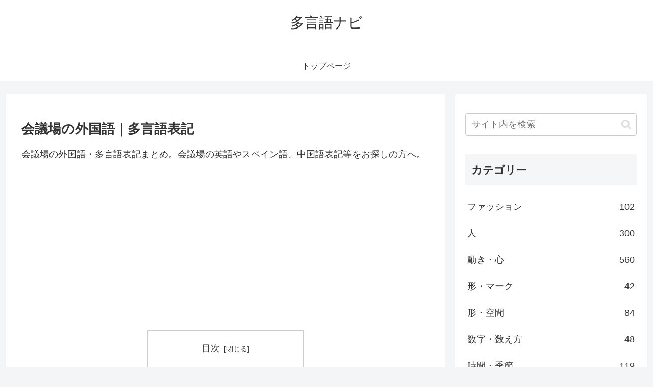

--- FILE ---
content_type: text/html; charset=utf-8
request_url: https://www.google.com/recaptcha/api2/aframe
body_size: 264
content:
<!DOCTYPE HTML><html><head><meta http-equiv="content-type" content="text/html; charset=UTF-8"></head><body><script nonce="844bepctj_DE2gdByVsvlA">/** Anti-fraud and anti-abuse applications only. See google.com/recaptcha */ try{var clients={'sodar':'https://pagead2.googlesyndication.com/pagead/sodar?'};window.addEventListener("message",function(a){try{if(a.source===window.parent){var b=JSON.parse(a.data);var c=clients[b['id']];if(c){var d=document.createElement('img');d.src=c+b['params']+'&rc='+(localStorage.getItem("rc::a")?sessionStorage.getItem("rc::b"):"");window.document.body.appendChild(d);sessionStorage.setItem("rc::e",parseInt(sessionStorage.getItem("rc::e")||0)+1);localStorage.setItem("rc::h",'1768936755183');}}}catch(b){}});window.parent.postMessage("_grecaptcha_ready", "*");}catch(b){}</script></body></html>